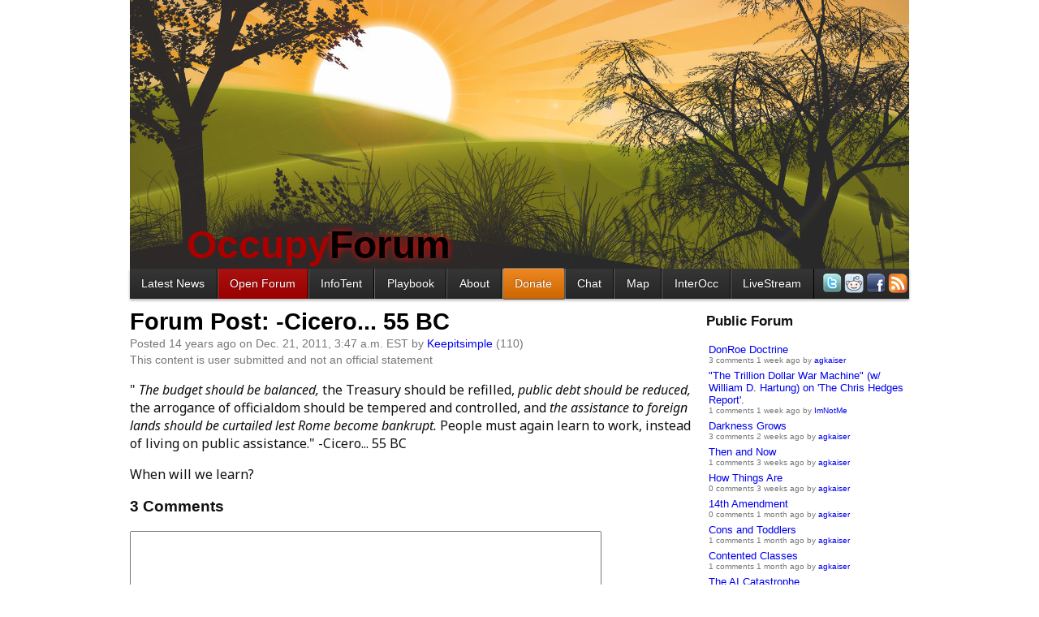

--- FILE ---
content_type: text/html; charset=utf-8
request_url: http://occupywallst.org/forum/-cicero-55-bc/
body_size: 5376
content:
<!DOCTYPE html>
<meta charset="utf-8">



<title>Forum Post: -Cicero... 55 BC | OccupyWallSt.org</title>
<meta name="description" content="&quot; The budget should be balanced, the Treasury should be refilled, public debt should be reduced, the arrogance of officialdom should be tempered and controlled, and the assistance ">
<link rel="shortcut icon" href="/media/img/bull16.png">

  <link rel="canonical" href="http://occupywallst.org/forum/-cicero-55-bc/" />

<link rel="alternate" type="application/rss+xml" title="OccupyWallSt.org News" href="/rss/news/">
<link rel="alternate" type="application/rss+xml" title="OccupyWallSt.org Forum" href="/rss/forum/">
<link rel="alternate" type="application/rss+xml" title="OccupyWallSt.org Comments" href="/rss/comments/">
<link rel="stylesheet" href="/media/css/occupywallst.css?v=482" type="text/css" media="all">

<link rel="stylesheet" href="/media/css/occupywallst_print.css?v=9" type="text/css" media="print">


  



  <style type="text/css">
      #navbar .nav-forum {
      background: #900;
      background: -webkit-gradient(linear, left top, left bottom, from(#a11), to(#900));
      background: -moz-linear-gradient(top,  #a11,  #900);
    }
    .view-comments { display: none; }
  </style>



<style>
  body { margin-top: 0; background: white url(/media/img/sunshine3.jpg) center -80px no-repeat; }
  header { margin-top: 250px; padding-bottom: 2px; padding-left: 70px; }
  header img, #slogan { display: none; }
  nav { margin-top: 0px; }
  #brand { text-shadow: 0px 0px 8px #f00; color: #2d2928; }
  #brand .red { text-shadow: none; }
  #userbox { display: none; }
</style>


<body class="">


<div style="top:180px;left:50%;position:fixed;width:0pt;height:0pt">
  <div class="addthis_bar addthis_bar_vertical addthis_bar_large" style="left:-560px;position:relative;height:275px;width:65px">
    <div class="addthis_toolbox addthis_default_style">
      <span><a class="addthis_button_facebook_like" fb:like:layout="box_count"></a></span>
      <span><a class="addthis_button_tweet" tw:count="vertical"></a></span>
      <span><a class="addthis_button_google_plusone" g:plusone:size="tall"></a></span>
      <span><a class="addthis_counter"></a></span>
    </div>
  </div>
  <script src="//s7.addthis.com/js/300/addthis_widget.js#pubid=ra-4f3871aa2b611a75"></script>
</div>






  
    <header>
      <div id="userbox">
        Welcome
        
          <a href="/login/">login</a> |
          <a href="/signup/">signup</a>
        
        
        <form id="setlanguage" action="/i18n/setlang/" method="post">
          <input name="next" type="hidden" value="/forum/-cicero-55-bc/">
          <input name="language" type="hidden" value="">
          Language
          
            
              <strong title="English">en</strong>
            
          
            
              <a title="español" href="#">es</a>
            
          
            
              <a title="Français" href="#">fr</a>
            
          
        </form>
      </div>
      
        <div id="brand"><a href="/"><span class="red">Occupy</span>Forum</a></div>
      
    </header>
  
  <nav>
    
      <div id="navbar">
     <ul>
    <li class="item nav-news first"><a class="fast" title="News Articles" href="//occupywallst.org/">Latest News</a></li>
    <li class="item nav-forum"><a title="Public discussion board" href="//occupywallst.org/forum/">Open Forum</a></li>
<li class="item nav-infotent"><a title="Online Guide to the Occupy movement" href="//occupywallst.org/infotent/">InfoTent</a></li>
    <li class="item nav-howto"><a class="fast" title="The End of Protest" href="http://smarturl.it/endofprotest">Playbook</a></li>
<li class="item nav-about"><a class="fast" title="About Us" href="//occupywallst.org/about/">About</a></li>
    <li class="item nav-donate"><a class="fast" title="Solidarity Forever!" href="//occupywallst.org/donate/">Donate</a></li>
    <li class="item nav-chat"><a class="fast" title="Web-based chatroom" href="//occupywallst.org/chat/">Chat</a></li>
    <li class="item nav-attendees"><a class="fast" title="Map" href="//occupywallst.org/attendees/">Map</a></li>
    <li class="item nav-InterOcc"><a title="InterOcc" href="http://www.interoccupy.org/">InterOcc</a></li>
<li class="item nav-livestream"><a title="Occupy TV" href="http://occupystreams.org/">LiveStream</a></li>
        <li class="last">
      <a title="Twitter" href="https://twitter.com/#!/OccupyWallSt"><img width="24" height="24" src="/media/img/twitter.png" /></a>
      <a title="Reddit" href="http://www.reddit.com/r/occupywallstreet/"><img src="//i.imgur.com/XquEF.png" /></a>
            <a title="Facebook Page" href="http://www.facebook.com/OccupyWallSt.org"><img width="24" height="24" src="/media/img/facebook.png" /></a>
      <a title="RSS" href="//occupywallst.org/rss/news/"><img src="//i.imgur.com/YszEd.png" /></a>
    </li>
  </ul>
</div>
      <div style="clear:both"></div>
    
  </nav>
  <div id="content">
    
  
  <div id="sidebar">
    
      <h2 style="margin-top:0">Public Forum</h2>
    
    <section id="recents">
      
        
          <div class="item clickdiv">
            <div class="title">
              <a class="primary" title="View Thread"
                 href="/forum/donroe-doctrine/">DonRoe Doctrine</a>
            </div>
            <div class="info">

3 comments 1 week ago by <a title="View agkaiser's profile" class="user" href="/users/agkaiser/">agkaiser</a>

            </div>
          </div>
        
      
        
          <div class="item clickdiv">
            <div class="title">
              <a class="primary" title="View Thread"
                 href="/forum/the-trillion-dollar-war-machine-w-william-d-hartun/">&quot;The Trillion Dollar War Machine&quot; (w/ William D. Hartung) on &#39;The Chris Hedges Report&#39;.</a>
            </div>
            <div class="info">

1 comments 1 week ago by <a title="View ImNotMe's profile" class="user" href="/users/ImNotMe/">ImNotMe</a>

            </div>
          </div>
        
      
        
          <div class="item clickdiv">
            <div class="title">
              <a class="primary" title="View Thread"
                 href="/forum/darkness-grows/">Darkness Grows</a>
            </div>
            <div class="info">

3 comments 2 weeks ago by <a title="View agkaiser's profile" class="user" href="/users/agkaiser/">agkaiser</a>

            </div>
          </div>
        
      
        
          <div class="item clickdiv">
            <div class="title">
              <a class="primary" title="View Thread"
                 href="/forum/then-and-now/">Then and Now</a>
            </div>
            <div class="info">

1 comments 3 weeks ago by <a title="View agkaiser's profile" class="user" href="/users/agkaiser/">agkaiser</a>

            </div>
          </div>
        
      
        
          <div class="item clickdiv">
            <div class="title">
              <a class="primary" title="View Thread"
                 href="/forum/how-things-are/">How Things Are</a>
            </div>
            <div class="info">

0 comments 3 weeks ago by <a title="View agkaiser's profile" class="user" href="/users/agkaiser/">agkaiser</a>

            </div>
          </div>
        
      
        
          <div class="item clickdiv">
            <div class="title">
              <a class="primary" title="View Thread"
                 href="/forum/14th-amendment/">14th Amendment</a>
            </div>
            <div class="info">

0 comments 1 month ago by <a title="View agkaiser's profile" class="user" href="/users/agkaiser/">agkaiser</a>

            </div>
          </div>
        
      
        
          <div class="item clickdiv">
            <div class="title">
              <a class="primary" title="View Thread"
                 href="/forum/cons-and-toddlers/">Cons and Toddlers</a>
            </div>
            <div class="info">

1 comments 1 month ago by <a title="View agkaiser's profile" class="user" href="/users/agkaiser/">agkaiser</a>

            </div>
          </div>
        
      
        
          <div class="item clickdiv">
            <div class="title">
              <a class="primary" title="View Thread"
                 href="/forum/contented-classes/">Contented Classes</a>
            </div>
            <div class="info">

1 comments 1 month ago by <a title="View agkaiser's profile" class="user" href="/users/agkaiser/">agkaiser</a>

            </div>
          </div>
        
      
        
          <div class="item clickdiv">
            <div class="title">
              <a class="primary" title="View Thread"
                 href="/forum/the-ai-catastrophe/">The AI Catastrophe</a>
            </div>
            <div class="info">

2 comments 2 months ago by <a title="View agkaiser's profile" class="user" href="/users/agkaiser/">agkaiser</a>

            </div>
          </div>
        
      
        
          <div class="item clickdiv">
            <div class="title">
              <a class="primary" title="View Thread"
                 href="/forum/the-neoliberal-plan/">The Neoliberal Plan</a>
            </div>
            <div class="info">

1 comments 2 months ago by <a title="View agkaiser's profile" class="user" href="/users/agkaiser/">agkaiser</a>

            </div>
          </div>
        
      
        
          <div class="item clickdiv">
            <div class="title">
              <a class="primary" title="View Thread"
                 href="/forum/wake-up-now-america/">Wake Up Now America!</a>
            </div>
            <div class="info">

3 comments 3 months ago by <a title="View agkaiser's profile" class="user" href="/users/agkaiser/">agkaiser</a>

            </div>
          </div>
        
      
        
          <div class="item clickdiv">
            <div class="title">
              <a class="primary" title="View Thread"
                 href="/forum/cant-look-up/">Can&#39;t Look Up</a>
            </div>
            <div class="info">

2 comments 3 months ago by <a title="View agkaiser's profile" class="user" href="/users/agkaiser/">agkaiser</a>

            </div>
          </div>
        
      
        
          <div class="item clickdiv">
            <div class="title">
              <a class="primary" title="View Thread"
                 href="/forum/bella-antifa/">Bella Antifa</a>
            </div>
            <div class="info">

3 comments 3 months ago by <a title="View agkaiser's profile" class="user" href="/users/agkaiser/">agkaiser</a>

            </div>
          </div>
        
      
        
          <div class="item clickdiv">
            <div class="title">
              <a class="primary" title="View Thread"
                 href="/forum/de-facto-slavery/">De-Facto Slavery</a>
            </div>
            <div class="info">

1 comments 3 months ago by <a title="View agkaiser's profile" class="user" href="/users/agkaiser/">agkaiser</a>

            </div>
          </div>
        
      
        
          <div class="item clickdiv">
            <div class="title">
              <a class="primary" title="View Thread"
                 href="/forum/antifa/">ANTIFA</a>
            </div>
            <div class="info">

2 comments 3 months ago by <a title="View agkaiser's profile" class="user" href="/users/agkaiser/">agkaiser</a>

            </div>
          </div>
        
      
        
          <div class="item clickdiv">
            <div class="title">
              <a class="primary" title="View Thread"
                 href="/forum/conservative-false-flag/">Conservative False Flag?</a>
            </div>
            <div class="info">

8 comments 4 months ago by <a title="View agkaiser's profile" class="user" href="/users/agkaiser/">agkaiser</a>

            </div>
          </div>
        
      
        
          <div class="item clickdiv">
            <div class="title">
              <a class="primary" title="View Thread"
                 href="/forum/intellectual-enlightenment-information-warfare-sin/">Intellectual Enlightenment — Information Warfare — Singularity Economy</a>
            </div>
            <div class="info">

0 comments 4 months ago by <a title="View agkaiser's profile" class="user" href="/users/agkaiser/">agkaiser</a>

            </div>
          </div>
        
      
        
          <div class="item clickdiv">
            <div class="title">
              <a class="primary" title="View Thread"
                 href="/forum/the-threat/">The Threat</a>
            </div>
            <div class="info">

0 comments 4 months ago by <a title="View agkaiser's profile" class="user" href="/users/agkaiser/">agkaiser</a>

            </div>
          </div>
        
      
        
          <div class="item clickdiv">
            <div class="title">
              <a class="primary" title="View Thread"
                 href="/forum/time-traveling/">Time Traveling</a>
            </div>
            <div class="info">

0 comments 4 months ago by <a title="View agkaiser's profile" class="user" href="/users/agkaiser/">agkaiser</a>

            </div>
          </div>
        
      
        
          <div class="item clickdiv">
            <div class="title">
              <a class="primary" title="View Thread"
                 href="/forum/emolument-2025/">Emolument 2025</a>
            </div>
            <div class="info">

5 comments 5 months ago by <a title="View agkaiser's profile" class="user" href="/users/agkaiser/">agkaiser</a>

            </div>
          </div>
        
      
        
          <div class="item clickdiv">
            <div class="title">
              <a class="primary" title="View Thread"
                 href="/forum/debt-and-inequity/">Debt and Inequity</a>
            </div>
            <div class="info">

1 comments 6 months ago by <a title="View agkaiser's profile" class="user" href="/users/agkaiser/">agkaiser</a>

            </div>
          </div>
        
      
        
          <div class="item clickdiv">
            <div class="title">
              <a class="primary" title="View Thread"
                 href="/forum/cons-have-no-vision-without-projection/">Cons Have No Vision Without Projection</a>
            </div>
            <div class="info">

3 comments 7 months ago by <a title="View agkaiser's profile" class="user" href="/users/agkaiser/">agkaiser</a>

            </div>
          </div>
        
      
        
          <div class="item clickdiv">
            <div class="title">
              <a class="primary" title="View Thread"
                 href="/forum/21rst-century-gnat-worries/">21rst Century Gnat Worries</a>
            </div>
            <div class="info">

1 comments 7 months ago by <a title="View agkaiser's profile" class="user" href="/users/agkaiser/">agkaiser</a>

            </div>
          </div>
        
      
        
          <div class="item clickdiv">
            <div class="title">
              <a class="primary" title="View Thread"
                 href="/forum/immigrants-dilemma/">Immigrants Dilemma</a>
            </div>
            <div class="info">

1 comments 7 months ago by <a title="View agkaiser's profile" class="user" href="/users/agkaiser/">agkaiser</a>

            </div>
          </div>
        
      
        
          <div class="item clickdiv">
            <div class="title">
              <a class="primary" title="View Thread"
                 href="/forum/trump-trickle/">Trump Trickle</a>
            </div>
            <div class="info">

0 comments 7 months ago by <a title="View agkaiser's profile" class="user" href="/users/agkaiser/">agkaiser</a>

            </div>
          </div>
        
      
    </section>
  </div>
  

<article class="article " id="-cicero-55-bc">
  



<h1><a href="/forum/-cicero-55-bc/">
  Forum Post:
  -Cicero... 55 BC
</a></h1>
<p class="info">


Posted 14 years ago on Dec. 21, 2011, 3:47 a.m. EST by <a title="View Keepitsimple's profile" class="user" href="/users/Keepitsimple/">Keepitsimple</a>


(110)



  
  
    <br />
    This content is user submitted and not an official statement
  
  
  
</p>

  <div class="words">
    
      
        
          <p>"<em> The budget should be balanced, </em> the Treasury should be refilled, <em> public debt should be reduced, </em> the arrogance of officialdom should be tempered and controlled, and <em> the assistance to foreign lands should be curtailed lest Rome become bankrupt. </em> People must again learn to work, instead of living on public assistance." 
-Cicero... 55 BC</p>
<p>When will we learn?</p>

        
      
    
  </div>
  
    <!-- <div class="addthis_toolbox addthis_default_style ">
      <a class="addthis_button_facebook_like" fb:like:layout="button_count"></a>
      <a class="addthis_button_tweet"></a>
      <a class="addthis_button_google_plusone" g:plusone:size="medium"></a>
      <a class="addthis_counter addthis_pill_style"></a>
    </div>
    <script type="text/javascript" src="http://s7.addthis.com/js/250/addthis_widget.js#pubid=ra-4f3871aa2b611a75"></script> -->
  
  <p class="view-comments">
    <a title="View Comments" href="/forum/-cicero-55-bc/#comments">
      3 Comments</a>
  </p>
</article>

  <h3 id="comments">
    <span id="comment-count">3</span> Comments
  </h3>
  <div class="postcommentform">
    <textarea rows="5" cols="70"></textarea><br />
    <button class="save">post comment</button>
    <img class="loader" src="/media/img/ajax-loader.gif"
         width="16" height="16" />
    <span class="error"></span>
    <a style="font-size:small" href="http://occupywallst.org/forum/moderating-policies-will-be-reposted-somewhere-pro/">Read the Rules</a>
  </div>
  <section id="comment-list">
    


  <div class="item comment" id="comment-525664">
    <div class="content ">
      
        
          <div class="info">
            
            <a class="collapse" href="#">[-]</a>
            <span class="karma">1</span> points
            by <span><a title="View gnomunny's profile" class="user" href="/users/gnomunny/">gnomunny</a></span>
            (6819)
            

from St Louis, MO

            
            <span class="published">14 years ago</span>
          </div>
          <div class="words">
            
              <p>Interesting quote. Good post.</p>

            
          </div>
          <div class="links">
            <a class="up " href="#">↥twinkle</a>
            <a class="down " href="#">↧stinkle</a>
            
              <a class="reply" href="#">reply</a>
            
            
            <a class="permalink" href="/forum/-cicero-55-bc/#comment-525664">permalink</a>
            
          </div>
        
      
    </div>
    <div class="replies">
      
    </div>
  </div>




  <div class="item comment" id="comment-525642">
    <div class="content ">
      
        
          <div class="info">
            
            <a class="collapse" href="#">[-]</a>
            <span class="karma">0</span> points
            by <span><a title="View economicallydiscardedcitizen's profile" class="user" href="/users/economicallydiscardedcitizen/">economicallydiscardedcitizen</a></span>
            (761)
            
            <span class="published">14 years ago</span>
          </div>
          <div class="words">
            
              <p>We no longer teach "The Classics" in US schools, maybe it's time to along with World History so we don't continue to repeat it.
<a rel="nofollow" href="http://www.foliosociety.com">www.foliosociety.com</a></p>

            
          </div>
          <div class="links">
            <a class="up " href="#">↥twinkle</a>
            <a class="down " href="#">↧stinkle</a>
            
              <a class="reply" href="#">reply</a>
            
            
            <a class="permalink" href="/forum/-cicero-55-bc/#comment-525642">permalink</a>
            
          </div>
        
      
    </div>
    <div class="replies">
      
    </div>
  </div>




  <div class="item comment" id="comment-525639">
    <div class="content ">
      
        
          <div class="info">
            
            <a class="collapse" href="#">[-]</a>
            <span class="karma">0</span> points
            by <span><a title="View GeorgeCarlinRules's profile" class="user" href="/users/GeorgeCarlinRules/">GeorgeCarlinRules</a></span>
            (482)
            
            <span class="published">14 years ago</span>
          </div>
          <div class="words">
            
              <p><a rel="nofollow" href="http://www.youtube.com/watch?v=EewGMBOB4Gg">http://www.youtube.com/watch?v=EewGMBOB4Gg</a></p>
<p><a rel="nofollow" href="http://www.youtube.com/watch?v=4Z9WVZddH9w">http://www.youtube.com/watch?v=4Z9WVZddH9w</a></p>

            
          </div>
          <div class="links">
            <a class="up " href="#">↥twinkle</a>
            <a class="down " href="#">↧stinkle</a>
            
              <a class="reply" href="#">reply</a>
            
            
            <a class="permalink" href="/forum/-cicero-55-bc/#comment-525639">permalink</a>
            
          </div>
        
      
    </div>
    <div class="replies">
      
    </div>
  </div>


  </section>


  </div>
  
    <footer>
     <p>this site is brought to you by various radicals at the Occupy Solidarity Network<br>
this website is free / open source software on <a href="https://github.com/jart/occupywallst">github</a></p>

    </footer>
  
  <div id="notifications" style="display:none">
    <div class="info">
      <span>Notifications</span>
    </div>
    <div class="items">
    </div>
  </div>


  <div style="display:none" id="editform" class="editform">
    <textarea rows="5" cols="70"></textarea><br>
    <button class="save">save</button>
    <button class="cancel">cancel</button>
    <img class="loader" src="/media/img/ajax-loader.gif" width="16" height="16">
    <span class="error"></span>
    <a href="http://occupywallst.org/forum/moderating-policies-will-be-reposted-somewhere-pro/">Read the Rules</a>
  </div>

<script src="/media/js/jquery-1.6.2.min.js"></script>

  <script src="/media/js/occupywallst/markdown.js?v=43"></script>

  <script src="/media/js/occupywallst/ows.js?v=43"></script>

  <script src="/media/js/occupywallst/userpage.js?v=43"></script>

  <script src="/media/js/occupywallst/article.js?v=43"></script>

  <script src="/media/js/occupywallst/index.js?v=43"></script>

  <script src="/media/js/occupywallst/lazy.js?v=43"></script>

  <script src="/media/js/occupywallst/conference.js?v=43"></script>

  <script src="/media/js/occupywallst/rides.js?v=43"></script>

  <script src="/media/js/occupywallst/attendees.js?v=43"></script>

  <script src="/media/js/occupywallst/markfield.js?v=43"></script>

  <script src="/media/js/occupywallst/chat.js?v=43"></script>

  <script src="/media/js/occupywallst/forum.js?v=43"></script>

  <script src="/media/js/occupywallst/csrf.js?v=43"></script>

<!-- <script src="//chat.occupywallst.org/socket.io/socket.io.js"></script> -->


<script>
  (function(i,s,o,g,r,a,m){i['GoogleAnalyticsObject']=r;i[r]=i[r]||function(){
  (i[r].q=i[r].q||[]).push(arguments)},i[r].l=1*new Date();a=s.createElement(o),
  m=s.getElementsByTagName(o)[0];a.async=1;a.src=g;m.parentNode.insertBefore(a,m)
  })(window,document,'script','//www.google-analytics.com/analytics.js','ga');
  ga('create', 'UA-46982122-1', 'occupywallst.org');
  ga('send', 'pageview');
</script>

<script>
  function api(path, data, callback) {
    if (path.match(/^\/api\/safe\//)) {
      return $.get(path, data, callback, "json");
    } else {
      return $.post(path, data, callback, "json");
    }
  }
  $(function() {
    
      ows_init({
        notifications: []
      });
      forum_init({per_page: 25});
      article_init($(document));
    
  });
</script>
